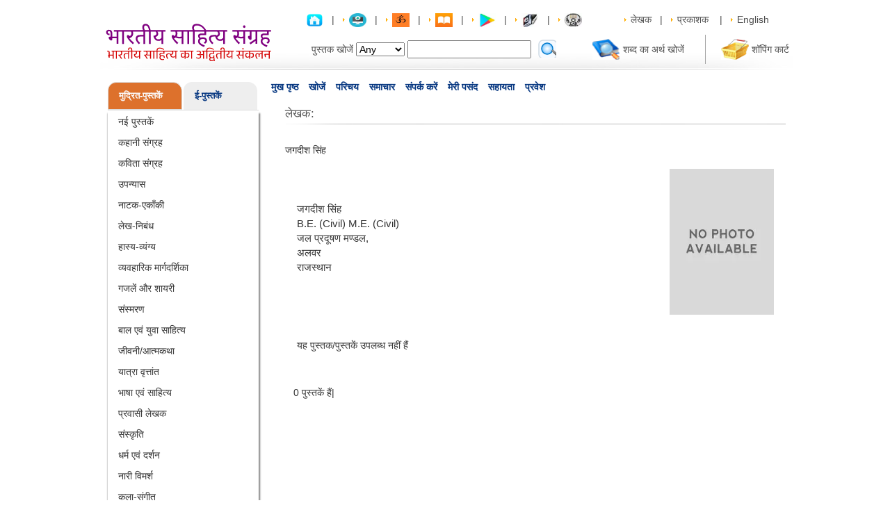

--- FILE ---
content_type: text/html; charset=UTF-8
request_url: https://prayog.pustak.org/index.php/books/authorbooks/Jagdish%20Singh
body_size: 11345
content:
<!DOCTYPE html>
<head>
<meta name="viewport" content="width=device-width, initial-scale=1.0">
<title>Jagdish Singh/जगदीश सिंह </title>
<meta property="og:title" content="Jagdish Singh/जगदीश सिंह ">
<meta property="og:url" content="https://prayog.pustak.org/">
<meta property="og:image" content="https://prayog.pustak.org/images/logo1.jpg">
<meta property="og:description" content="">
<meta http-equiv="Content-Type" content="text/html; charset=utf-8" />
<meta name="description" content=",Book Author Name&nbsp;Jagdish Singh,<p>B.E. (Civil) M.E. (Civil)</p>" />
<meta name="keywords" content="Author in Rajasthan,Jagdish Singh" />
<meta name="robots" content="all" />
<meta name="rating" content="general" />
<meta name="language" content="" />
<meta name="copyright" content="Copyright (c) 2026 Isha Technohub Pvt. Ltd." />
<link href="https://prayog.pustak.org/themes/frontend/css/style-min.css" rel="stylesheet" type="text/css">
<link href="https://prayog.pustak.org/themes/frontend/css/bootstrap.min.css" rel="stylesheet" type="text/css">
<!--<link rel="stylesheet" href="https://cdnjs.cloudflare.com/ajax/libs/lightbox2/2.11.4/css/lightbox.min.css" integrity="sha512-ZKX+BvQihRJPA8CROKBhDNvoc2aDMOdAlcm7TUQY+35XYtrd3yh95QOOhsPDQY9QnKE0Wqag9y38OIgEvb88cA==" crossorigin="anonymous" referrerpolicy="no-referrer" />-->
<link href="https://prayog.pustak.org/themes/frontend/css/tabs-min.css" rel="stylesheet" type="text/css">
<link href="" rel="stylesheet" type="text/css">
<!-- <link href="https://prayog.pustak.org/themes/frontend/css/rev_tabs/tabs.csscss/rev_tabs/tabs.css" rel="stylesheet" type="text/css">-->

<!--Light Box -->
<!--   -->
<script src="https://code.jquery.com/jquery-2.2.4.min.js" integrity="sha256-BbhdlvQf/xTY9gja0Dq3HiwQF8LaCRTXxZKRutelT44=" crossorigin="anonymous"></script>
<!--<script src="https://cdnjs.cloudflare.com/ajax/libs/lightbox2/2.11.4/js/lightbox.min.js" integrity="sha512-Ixzuzfxv1EqafeQlTCufWfaC6ful6WFqIz4G+dWvK0beHw0NVJwvCKSgafpy5gwNqKmgUfIBraVwkKI+Cz0SEQ==" crossorigin="anonymous" referrerpolicy="no-referrer"></script>-->
<script type="text/javascript" src="https://prayog.pustak.org/themes/frontend/js/pustak-min.js"></script> 
<script type="text/javascript" src="https://prayog.pustak.org/themes/frontend/js/tabcontent-min.js"></script> 	
<script src="https://prayog.pustak.org/themes/frontend/js/bootstrap.min.js" type="text/javascript"></script>

<!--<script type="text/javascript" src="https://prayog.pustak.org/themes/frontend/js/common_rev_tabs/tabcontent.js"></script> -->
<script src="https://prayog.pustak.org/themes/frontend/jscripts/tiny_mce/tiny_mce.js" type="text/javascript"></script> 
<script src="https://prayog.pustak.org/themes/frontend/js/editor.js" type="text/javascript"></script>
<script async src="https://fundingchoicesmessages.google.com/i/pub-1133098015128845?ers=1" nonce="kSnJdlRV3piV45nBizLIzQ"></script><script nonce="kSnJdlRV3piV45nBizLIzQ">(function() {function signalGooglefcPresent() {if (!window.frames['googlefcPresent']) {if (document.body) {const iframe = document.createElement('iframe'); iframe.style = 'width: 0; height: 0; border: none; z-index: -1000; left: -1000px; top: -1000px;'; iframe.style.display = 'none'; iframe.name = 'googlefcPresent'; document.body.appendChild(iframe);} else {setTimeout(signalGooglefcPresent, 0);}}}signalGooglefcPresent();})();</script> 
</head>
<body>
<!-- Global site tag (gtag.js) - Google Analytics -->
<script async src="https://www.googletagmanager.com/gtag/js?id=UA-4385101-8"></script>
<script>
  window.dataLayer = window.dataLayer || [];
  function gtag(){dataLayer.push(arguments);}
  gtag('js', new Date());

  gtag('config', 'UA-4385101-8');
</script>

<div id="page_wrapper">

<!-- Page Header Start -->

  <div id="page_header">
     <div id="logo"><a href="https://prayog.pustak.org/"><img src="https://prayog.pustak.org/images/logo18.svg" alt="" width="242" height="64"  border="0" /></a></div>
     <div id="page_header_right">
	 <div id="toplink" style="text-align:left">
		 <a href="#"><a href="http://prayog.pustak.org/"><img src="https://prayog.pustak.org/images/home.webp" alt="" border="0" class="set-books" title="Hindi Books,Authors,Poets,Writers,Philosophers हिन्दी पुस्तकें- Largest online collection"></a> </a>
		 &nbsp; | &nbsp;  <img src="https://prayog.pustak.org/images/arrow.gif" alt="" border="0" /> 
		 <a href="#"><a href="http://tit.pustak.org/"><img src="https://prayog.pustak.org/images/itbooks.webp" alt="" border="0" class="set-books" title="Information Technology in Hindi at Pustak.org"></a> </a>
		 &nbsp; | &nbsp;  <img src="https://prayog.pustak.org/images/arrow.gif" alt="" border="0" /> 
		 <a href="#"><a href="http://tadhyatm.pustak.org/"><img src="https://prayog.pustak.org/images/om.webp" alt="" border="0" class="set-books" title="Adhyatm at Pustak.org"></a> </a>
		 &nbsp; | &nbsp; 
		<img src="https://prayog.pustak.org/images/arrow.gif" alt="" border="0" /> 
		 <a href="#"><a href="http://prayog.pustak.org/index.php/cms/index/5"><img src="https://prayog.pustak.org/images/ibook.jpg" alt="" border="0" class="set-books" title="Hindi Books by Pustak.org on ITunes"></a> </a>
		 &nbsp; | &nbsp; <img src="https://prayog.pustak.org/images/arrow.gif" alt="" border="0" /> 
		 <a href="#"><a href="http://prayog.pustak.org/index.php/cms/index/1"><img src="https://prayog.pustak.org/images/google_play1.webp" alt="" border="0" class="set-books" title="Hindi Books by Pustak.org at Google Play"></a> </a>
		 &nbsp; | &nbsp;
		 <img src="https://prayog.pustak.org/images/arrow.gif" alt="" border="0" /> 
		 <a href="#"><a href="http://tit.pustak.org/"><img src="https://prayog.pustak.org/images/ebook_logo_1.webp" alt="" border="0" class="set-books" title="IT-books"></a> </a>
		 &nbsp; | &nbsp; 
		 <img src="https://prayog.pustak.org/images/arrow.gif" alt="" border="0" />
		 <a href="#"><a href="https://prayog.pustak.org/index.php/books/categorybooks/Audio Books/22"><img src="https://prayog.pustak.org/images/Audio_Book_Logo.webp" alt="" border="0" class="set-books" title="Audio Books"></a> </a>  
		 <img src="https://prayog.pustak.org/images/spacer.gif"  border="0" height="5" width="53" /> 
		 <img src="https://prayog.pustak.org/images/arrow.gif" alt="" border="0" /> 
		 <a href="#"><a href="https://prayog.pustak.org/index.php/books/authorlist/">लेखक</a></a> 
		 &nbsp; | &nbsp; 
		 <img src="https://prayog.pustak.org/images/arrow.gif" alt="" border="0" />
		 <a href="#"><a href="https://prayog.pustak.org/index.php/books/publisherlist/">प्रकाशक</a></a>  
		
		 <img src="" alt="" border="0" /> 
		   
		 &nbsp; | &nbsp; 
		 <img src="https://prayog.pustak.org/images/arrow.gif" alt="" border="0" /> 
		 <a href="https://prayog.pustak.org/index.php/books/index/eng">English</a>		  	 </div>
	 <div id="headertop">
	 <form action="https://prayog.pustak.org/index.php/books/searchbooks" id="top_search_form" method="post" accept-charset="utf-8">
		<table border="0" cellspacing="0" cellpadding="2">
		  <tr>
			<td>पुस्तक खोजें</td>
			<td ><select name="field" class="SearchBy"  >
              <option value="Any">Any</option>
						  <option value="title">Title</option>
						  <option value="author">Author</option>
				  <option value="Book Id">Book Id</option>
						</select>
			</td>
			 <td><input type="text" name="searchtext" value="" id="AutoSearchText" class="autocomplet" onKeyup="Removeclass()"  />
					<input type="hidden" name="per_page" id="pagecount">
			</td>
			<td>
				<select name="price"style="display:none;">
					<option value="Any">Any</option>&#8377;
								  <option value="<30">&lt;&#8377;30</option>
								  <option value="30-50">&#8377;30 - &#8377;50</option>
								  <option value=">50">&gt;&#8377;50
					</option>
				</select>
			</td>
            <td style="display:none;">पुस्तक क्रमांक से खोजें</td>
            <td style="display:none;"><input type="hidden" name="searchid" id="searchid" value=""></td>
			
			<td style="padding-right:50px;padding-top:3px;">
				<a href="#"><input type="image" name="submit" value="" src="https://prayog.pustak.org/images/search.svg" onClick="return checkSearchValue()"  />
</a>
			</td><!--<td><input type="text" name="textfield" class="search" /></td>-->
			<td><a href="#"><!--<img src="https://prayog.pustak.org/themes/frontend/images/img.gif" alt="" width="33" height="29" border="0" />--><a href="https://prayog.pustak.org/index.php/dictionary/index/"><img src="https://prayog.pustak.org/images/img.gif" alt="" width="40" height="30" border="0" /></a></a></td>
			<td><a href="#"><!--Hindi<br/>
		    Dictionary--><a href="https://prayog.pustak.org/index.php/dictionary/index/">शब्द का अर्थ खोजें</a></a></td>
			<td>&nbsp;</td>
			<td><img src="https://prayog.pustak.org/images/line.gif" alt="" width="37" height="42" border="0" /></td>
			<td><a href="https://prayog.pustak.org/index.php/cart/index/"><img src="https://prayog.pustak.org/images/img1.gif" alt="" width="40" height="30" border="0" /></a></td>
			<td><a href="https://prayog.pustak.org/index.php/cart/index/">शॉपिंग कार्ट</a></td>
		  </tr>
		 </table>
		 </form>	 </div>
	</div>
  </div>
<!-- Page Header End -->
 <div id="menu_bar">
    <div id="navcontainer">
      <ul id="navlist">
       <li><span class="current"><a href="https://prayog.pustak.org/index.php/books/index">मुख पृष्ठ</a></span></li>
       <li><span class="current"><a href="https://prayog.pustak.org/index.php/books/search">खोजें</a></span></li>
	   <li><span class="current"><a href="https://prayog.pustak.org/index.php/cms/introduction">परिचय</a></span></li>
       <li><span class="current"><a href="https://prayog.pustak.org/index.php/newslet_subs/index">समाचार</a></span></li>
<!--       <li><span class="current"><a href="https://prayog.pustak.org/index.php/subscription_plan/index">वाचनालय</a></span></li>-->
       <li><span class="current"><a href="https://prayog.pustak.org/index.php/cms/contactus">संपर्क करें</a></span></li>
	   <li><span class="current"><a href="https://prayog.pustak.org/index.php/wishlist/index">मेरी पसंद</a></span></li>
	   <li><span class="current"><a href="https://prayog.pustak.org/index.php/books/help">सहायता</a></span></li>
	   	   <li><span class="current"><a href="https://prayog.pustak.org/index.php/login/index">प्रवेश</a></span></li>
		
		      </ul>
    </div>
  </div>
  <script>
$(document).ready(function(){
	$('#AutoSearchText').autocomplete
	({ 
		source: function( request, response )
		{
			$.ajax
			({
				type : "GET", 
				url : 'https://prayog.pustak.org/index.php/books/autocomplet',
				dataType: "json",
				data:
					{
					   name_startsWith: request.term,
					   type: 'search'
					},
				success: function( data )
				{
					//console.log(data);
					response( $.map( data, function(item) 
					{
						return{
							label:item.label,
							id : item.Id,
						}
					}));
				},
			});
		},
		select: function( event, ui ) {
			$("#searchid").val( ui.item.id);
			//alert(ui.item.id);
		},
		autoFocus: true,
		minLength: 2      	
	});
});
function checkSearchValue(){
	var searchValue = $('#AutoSearchText').val();
	if(searchValue == ''){
		$('#AutoSearchText').addClass('BroderRed');
		return false;
	}else{
		return true;
	}
	
}
function Removeclass(){
	$('#AutoSearchText').removeClass('BroderRed');
}
</script>
<div id="singlecolumn">
<div id="content_wrapper">
<!-- Page Left Side Start -->
    <div id="left_side" style="border:0px solid red;">
      	  <div class="">
		<div class="">
			<div class="sidebar3">
				 <div class="sidebar4">
					 <ul class="nav nav-tabs sidebarTitleUl"> 
												<li class=" sidebarcateg active" style="width:50%"><a class="sidebarA" href="https://prayog.pustak.org/" >मुद्रित-पुस्तकें</a></li>
												<li class="sidebarcateg  " style="width:50%"><a class="sidebarA" href="https://ebooks.pustak.org/">ई-पुस्तकें</a></li>
											 </ul>
				 </div>
				 <div class="tab-content content sidebar5">
					<div id="bookSubject" class="tab-pane active sidebar6">
						 <ul class="linklist">
															<li>
																	<a href="https://prayog.pustak.org/books/categorybooks/New Books/1"> नई पुस्तकें</a>
																</li>
															<li>
																	<a href="https://prayog.pustak.org/books/categorybooks/Stories/2"> कहानी संग्रह</a>
																</li>
															<li>
																	<a href="https://prayog.pustak.org/books/categorybooks/Poetry/3"> कविता संग्रह</a>
																</li>
															<li>
																	<a href="https://prayog.pustak.org/books/categorybooks/Novels/4"> उपन्यास</a>
																</li>
															<li>
																	<a href="https://prayog.pustak.org/books/categorybooks/Plays/5"> नाटक-एकाँकी</a>
																</li>
															<li>
																	<a href="https://prayog.pustak.org/books/categorybooks/Essays/6"> लेख-निबंध</a>
																</li>
															<li>
																	<a href="https://prayog.pustak.org/books/categorybooks/Humor-Satire/7"> हास्य-व्यंग्य</a>
																</li>
															<li>
																	<a href="https://prayog.pustak.org/books/categorybooks/Self Help/8"> व्यवहारिक मार्गदर्शिका</a>
																</li>
															<li>
																	<a href="https://prayog.pustak.org/books/categorybooks/Urdu Poetry/9"> गजलें और शायरी</a>
																</li>
															<li>
																	<a href="https://prayog.pustak.org/books/categorybooks/Memoirs/10"> संस्मरण</a>
																</li>
															<li>
																	<a href="https://prayog.pustak.org/books/categorybooks/Juniors-Children/11"> बाल एवं युवा साहित्य</a>
																</li>
															<li>
																	<a href="https://prayog.pustak.org/books/categorybooks/Biography/12"> जीवनी/आत्मकथा</a>
																</li>
															<li>
																	<a href="https://prayog.pustak.org/books/categorybooks/Travelogue/13"> यात्रा वृत्तांत</a>
																</li>
															<li>
																	<a href="https://prayog.pustak.org/books/categorybooks/Language - Literary/14"> भाषा एवं साहित्य</a>
																</li>
															<li>
																	<a href="https://prayog.pustak.org/books/categorybooks/Non Resident Authors/15"> प्रवासी लेखक</a>
																</li>
															<li>
																	<a href="https://prayog.pustak.org/books/categorybooks/Culture/16"> संस्कृति</a>
																</li>
															<li>
																	<a href="https://prayog.pustak.org/books/categorybooks/Religion - Philosophy/17"> धर्म एवं दर्शन</a>
																</li>
															<li>
																	<a href="https://prayog.pustak.org/books/categorybooks/Feminism/18"> नारी विमर्श </a>
																</li>
															<li>
																	<a href="https://prayog.pustak.org/books/categorybooks/Art and Music/19"> कला-संगीत</a>
																</li>
															<li>
																	<a href="https://prayog.pustak.org/books/categorybooks/Health - Medicine/20"> स्वास्थ्य-चिकित्सा</a>
																</li>
															<li>
																	<a href="https://prayog.pustak.org/books/categorybooks/Yog/21"> योग</a>
																</li>
															<li>
																	<a href="https://prayog.pustak.org/books/categorybooks/Audio Books/22"> ऑडियो  सी.डी. एवं डी. वी. डी.  </a>
																</li>
															<li>
																	<a href="https://prayog.pustak.org/books/categorybooks/History and Politics/23"> इतिहास और राजनीति</a>
																</li>
															<li>
																	<a href="https://prayog.pustak.org/books/categorybooks/Food and Cookery/24"> खाना खजाना</a>
																</li>
															<li>
																	<a href="https://prayog.pustak.org/books/categorybooks/Encylopedia/25"> कोश-संग्रह</a>
																</li>
															<li>
																	<a href="https://prayog.pustak.org/books/categorybooks/Finance and Commerce/26"> अर्थशास्त्र</a>
																</li>
															<li>
																	<a href="https://prayog.pustak.org/books/categorybooks/Vastu and Astrology/27"> वास्तु एवं ज्योतिष</a>
																</li>
															<li>
																	<a href="https://prayog.pustak.org/books/categorybooks/Cinema and Entertainment/28"> सिनेमा एवं मनोरंजन</a>
																</li>
															<li>
																	<a href="https://prayog.pustak.org/books/categorybooks/Collection/30"> संकलन</a>
																</li>
															<li>
																	<a href="https://prayog.pustak.org/books/categorybooks/Miscellaneous/31"> विविध</a>
																</li>
															<li>
																	<a href="https://prayog.pustak.org/books/categorybooks/Environment/32"> पर्यावरण एवं विज्ञान</a>
																</li>
															<li>
																	<a href="https://prayog.pustak.org/books/categorybooks/News and Reporting/33"> पत्र एवं पत्रकारिता</a>
																</li>
															<li>
																	<a href="https://prayog.pustak.org/books/categorybooks/Other Language Books/35"> अन्य भाषा</a>
																</li>
															<li>
																	<a href="https://prayog.pustak.org/books/categorybooks/Criticism/36"> आलोचना</a>
																</li>
															<li>
																	<a href="https://prayog.pustak.org/books/categorybooks/Jain Literature/37"> जैन साहित्य</a>
																</li>
															<li>
																	<a href="https://prayog.pustak.org/books/categorybooks/Creativity/38"> संचयन</a>
																</li>
															<li>
																	<a href="https://prayog.pustak.org/books/categorybooks/Social Discussions/39"> सामाजिक विमर्श</a>
																</li>
															<li>
																	<a href="https://prayog.pustak.org/books/categorybooks/Dalit Literature/40"> दलित साहित्य/विमर्श</a>
																</li>
															<li>
																	<a href="https://prayog.pustak.org/books/categorybooks/Magazines/41"> पत्रिकाएँ</a>
																</li>
															<li>
																	<a href="https://prayog.pustak.org/books/categorybooks/Management/42"> प्रबंधन</a>
																</li>
															<li>
																	<a href="https://prayog.pustak.org/books/categorybooks/Freedom Fight/43"> स्वतंत्रता संग्राम</a>
																</li>
															<li>
																	<a href="https://prayog.pustak.org/books/categorybooks/Law/44"> विधि/कानून</a>
																</li>
															<li>
																	<a href="https://prayog.pustak.org/books/categorybooks/Psychology/45"> मनोविज्ञान</a>
																</li>
															<li>
																	<a href="https://prayog.pustak.org/books/categorybooks/Romance-Pleasure/46"> श्रंगार-विलास</a>
																</li>
															<li>
																	<a href="https://prayog.pustak.org/books/categorybooks/Special/351"> विशेष</a>
																</li>
													</ul>
					</div>
					<div id="Ebook" class="tab-pane  sidebar6">
						<ul class="linklist">
															<li>
																	<a href="https://ebooks.pustak.org/books/categorybooks/New Books/1"> नई पुस्तकें</a>
																</li>
															<li>
																	<a href="https://ebooks.pustak.org/books/categorybooks/Stories/2"> कहानी संग्रह</a>
																</li>
															<li>
																	<a href="https://ebooks.pustak.org/books/categorybooks/Poetry/3"> कविता संग्रह</a>
																</li>
															<li>
																	<a href="https://ebooks.pustak.org/books/categorybooks/Novels/4"> उपन्यास</a>
																</li>
															<li>
																	<a href="https://ebooks.pustak.org/books/categorybooks/Plays/5"> नाटक-एकाँकी</a>
																</li>
															<li>
																	<a href="https://ebooks.pustak.org/books/categorybooks/Self Help/8"> व्यवहारिक मार्गदर्शिका</a>
																</li>
															<li>
																	<a href="https://ebooks.pustak.org/books/categorybooks/Urdu Poetry/9"> गजलें और शायरी</a>
																</li>
															<li>
																	<a href="https://ebooks.pustak.org/books/categorybooks/Juniors-Children/11"> बाल एवं युवा साहित्य</a>
																</li>
															<li>
																	<a href="https://ebooks.pustak.org/books/categorybooks/Biography/12"> जीवनी/आत्मकथा</a>
																</li>
															<li>
																	<a href="https://ebooks.pustak.org/books/categorybooks/Language - Literary/14"> भाषा एवं साहित्य</a>
																</li>
															<li>
																	<a href="https://ebooks.pustak.org/books/categorybooks/Religion - Philosophy/17"> धर्म एवं दर्शन</a>
																</li>
															<li>
																	<a href="https://ebooks.pustak.org/books/categorybooks/Health - Medicine/20"> स्वास्थ्य-चिकित्सा</a>
																</li>
															<li>
																	<a href="https://ebooks.pustak.org/books/categorybooks/History and Politics/23"> इतिहास और राजनीति</a>
																</li>
															<li>
																	<a href="https://ebooks.pustak.org/books/categorybooks/Cinema and Entertainment/28"> सिनेमा एवं मनोरंजन</a>
																</li>
															<li>
																	<a href="https://ebooks.pustak.org/books/categorybooks/Miscellaneous/31"> विविध</a>
																</li>
															<li>
																	<a href="https://ebooks.pustak.org/books/categorybooks/Environment/32"> पर्यावरण एवं विज्ञान</a>
																</li>
															<li>
																	<a href="https://ebooks.pustak.org/books/categorybooks/News and Reporting/33"> पत्र एवं पत्रकारिता</a>
																</li>
															<li>
																	<a href="https://ebooks.pustak.org/books/categorybooks/Criticism/36"> आलोचना</a>
																</li>
															<li>
																	<a href="https://ebooks.pustak.org/books/categorybooks/Romance-Pleasure/46"> श्रंगार-विलास</a>
																</li>
															<li>
																	<a href="https://ebooks.pustak.org/books/categorybooks/Feminism/404"> नारी विमर्श</a>
																</li>
															<li>
																	<a href="https://ebooks.pustak.org/books/categorybooks/All Time Favorite/408"> सदाबहार</a>
																</li>
															<li>
																	<a href="https://ebooks.pustak.org/books/categorybooks/Enchanting Stories/1104"> मनोरंजक कथाएँ</a>
																</li>
															<li>
																	<a href="https://ebooks.pustak.org/books/categorybooks/Acharya Shriram Sharma/1709">  आचार्य श्रीराम शर्मा</a>
																</li>
															<li>
																	<a href="https://ebooks.pustak.org/books/categorybooks/Gitapress Gorakhpur/1711"> गीता प्रेस, गोरखपुर</a>
																</li>
															<li>
																	<a href="https://ebooks.pustak.org/books/categorybooks/Acharya Shriram Kinkar/1712"> आचार्य श्रीराम किंकर जी</a>
																</li>
													</ul>
					</div>
					<div id="Lbook" class="tab-pane  sidebar6">
						<ul class="linklist">
															<li>
																	<a href="https://library.pustak.org/books/categorybooks/New Books/1"> नई पुस्तकें</a>
																</li>
															<li>
																	<a href="https://library.pustak.org/books/categorybooks/Stories/2"> कहानी संग्रह</a>
																</li>
															<li>
																	<a href="https://library.pustak.org/books/categorybooks/Poetry/3"> कविता संग्रह</a>
																</li>
															<li>
																	<a href="https://library.pustak.org/books/categorybooks/Novels/4"> उपन्यास</a>
																</li>
															<li>
																	<a href="https://library.pustak.org/books/categorybooks/Plays/5"> नाटक-एकाँकी</a>
																</li>
															<li>
																	<a href="https://library.pustak.org/books/categorybooks/Juniors-Children/11"> बाल एवं युवा साहित्य</a>
																</li>
															<li>
																	<a href="https://library.pustak.org/books/categorybooks/Biography/12"> जीवनी/आत्मकथा</a>
																</li>
															<li>
																	<a href="https://library.pustak.org/books/categorybooks/Language - Literary/14"> भाषा एवं साहित्य</a>
																</li>
															<li>
																	<a href="https://library.pustak.org/books/categorybooks/Religion - Philosophy/17"> धर्म एवं दर्शन</a>
																</li>
															<li>
																	<a href="https://library.pustak.org/books/categorybooks/Health - Medicine/20"> स्वास्थ्य-चिकित्सा</a>
																</li>
															<li>
																	<a href="https://library.pustak.org/books/categorybooks/History and Politics/23"> इतिहास और राजनीति</a>
																</li>
															<li>
																	<a href="https://library.pustak.org/books/categorybooks/Miscellaneous/31"> विविध</a>
																</li>
															<li>
																	<a href="https://library.pustak.org/books/categorybooks/News and Reporting/33"> पत्र एवं पत्रकारिता</a>
																</li>
															<li>
																	<a href="https://library.pustak.org/books/categorybooks/Criticism/36"> आलोचना</a>
																</li>
															<li>
																	<a href="https://library.pustak.org/books/categorybooks/All Time Favorite/408"> सदाबहार</a>
																</li>
															<li>
																	<a href="https://library.pustak.org/books/categorybooks/Enchanting Stories/1104"> मनोरंजक कथाएँ</a>
																</li>
															<li>
																	<a href="https://library.pustak.org/books/categorybooks/Acharya Shriram Sharma/1709">  आचार्य श्रीराम शर्मा</a>
																</li>
															<li>
																	<a href="https://library.pustak.org/books/categorybooks/Acharya Shriram Kinkar/1712"> आचार्य श्रीराम किंकर जी</a>
																</li>
													</ul>
					</div>
				 </div>
			</div>
		</div>	
      </div>
	  <!-- COG IT 16/09/2013 -->
	  	  <!-- COG IT 16/09/2013 -->
<!-- COG IT 13/09/2013 -->
	<div class="cboxm">
	   <div class="cboxt">
	    <div class="cboxb">
	 <div class="categ">लोगों की राय</div>
	 <marquee behavior="scroll" direction="up" scrollamount="3" onMouseOver="this.stop();" onMouseOut="this.start();" style="max-height:260px;">
	  <ul class="linklist rews">
	  	    <li>
	 <span class="otext">
	 श्रेष्ठ वैदिक कथाएं		</span><br />
	  	 <br />
	Ashutosh Verma	 </li>
			    <li>
	 <span class="otext">
	 प्रारम्भिक सर्वेक्षण भाग-1		</span><br />
	  	 <br />
	Mithun  Kumar	 </li>
			    <li>
	 <span class="otext">
	 प्राचीन भारतीय सिक्के		</span><br />
	  	 <br />
	Minhaz Ameen	 </li>
			    <li>
	 <span class="otext">
	 गांधी की कहानी		</span><br />
	  	 <br />
	Jitendra Yadav	 </li>
			    <li>
	 <span class="otext">
	 परमशान्ति का मार्ग - भाग 1		</span><br />
	  k1z7x8	 <br />
	GRLpGpAG GRLpGpAG	 </li>
			    <li>
	 <span class="otext">
	 चाणक्य और चन्द्रगुप्त		</span><br />
	  आदरणीय महोदय 
           वंदे मातरम्।
मुझे हरिनारायण आप्टे जी की, चाणक्य और चंद्रगुप्त पुस्तक चाहिए।आप बताइए कि यह कहा और कैसे मिल सकती है।
	 <br />
	Jayantilal Patidar	 </li>
			    <li>
	 <span class="otext">
	 देवकांता संतति भाग 7		</span><br />
	  Nhi h online	 <br />
	Amit tamrakat	 </li>
			    <li>
	 <span class="otext">
	 सरल विवाह संस्कार पद्धति		</span><br />
	  यह किताब मै खरीदना जाता हूँ	 <br />
	Kisan  Gayke	 </li>
			    <li>
	 <span class="otext">
	 चमत्कारी जड़ी बूटियाँ		</span><br />
	  	 <br />
	Dharmendra Kumar Gupta	 </li>
			    <li>
	 <span class="otext">
	 चौकड़िया सागर		</span><br />
	  	 <br />
	Dalchand Bunkar	 </li>
			    <li>
	 <span class="otext">
	 रूक गई धरती		</span><br />
	  	 <br />
	DEEPAK CHAUHAN	 </li>
			    <li>
	 <span class="otext">
	 रत्न कैसे बदलता है आपका भाग्य		</span><br />
	  	 <br />
	Ganesh  Choudhary 	 </li>
			    <li>
	 <span class="otext">
	 वात्स्यायन का कामसूत्र		</span><br />
	  	 <br />
	Abhay kumar bajpai B ABHAY 	 </li>
			    <li>
	 <span class="otext">
	 कामसूत्रम भाग 1		</span><br />
	  	 <br />
	Abhay kumar bajpai B ABHAY 	 </li>
			    <li>
	 <span class="otext">
	 देवकांता संतति भाग 7		</span><br />
	  	 <br />
	Bhatat Kankhara	 </li>
			    <li>
	 <span class="otext">
	 देवकांता संतति भाग 7		</span><br />
	  	 <br />
	Bhatat Kankhara	 </li>
			    <li>
	 <span class="otext">
	 देवकांता संतति भाग 7		</span><br />
	  Dev kantt santii8	 <br />
	Bhatat Kankhara	 </li>
			    <li>
	 <span class="otext">
	 देवकांता संतति भाग 7		</span><br />
	  Dec kantt santii 8	 <br />
	Bhatat Kankhara	 </li>
			    <li>
	 <span class="otext">
	 देवकांता संतति भाग 5		</span><br />
	  Dec kantt santii6	 <br />
	Bhatat Kankhara	 </li>
			    <li>
	 <span class="otext">
	 श्रीमद् भागवत कथा तर्ज राधेश्याम कथावाचक बरेली		</span><br />
	  	 <br />
	Nitesh sastri Nitesh	 </li>
			    <li>
	 <span class="otext">
	 श्रीमद् भागवत कथा तर्ज राधेश्याम कथावाचक बरेली		</span><br />
	  	 <br />
	Nitesh sastri Nitesh	 </li>
			    <li>
	 <span class="otext">
	 श्रीमद् भागवत कथा तर्ज राधेश्याम कथावाचक बरेली		</span><br />
	  	 <br />
	Nitesh sastri Nitesh	 </li>
			    <li>
	 <span class="otext">
	 श्रीमद् भागवत कथा तर्ज राधेश्याम कथावाचक बरेली		</span><br />
	  Mandra suman Bisalpur Pilibhit	 <br />
	Nitesh sastri Nitesh	 </li>
			    <li>
	 <span class="otext">
	 श्रीमद् भागवत कथा तर्ज राधेश्याम कथावाचक बरेली		</span><br />
	  	 <br />
	Nitesh sastri Nitesh	 </li>
			    <li>
	 <span class="otext">
	 यूरोपा (अंग्रेजी)		</span><br />
	  	 <br />
	Maneesh Tiwari	 </li>
			    <li>
	 <span class="otext">
	 ... और मेघ बरसते रहे		</span><br />
	  This is awesome to read by everyone.	 <br />
	Amit  Tripathi	 </li>
			    <li>
	 <span class="otext">
	 प्रेम पचीसी (कहानी-संग्रह)		</span><br />
	  prem pachisi	 <br />
	rajkumar rajkumar	 </li>
			    <li>
	 <span class="otext">
	 प्रेम पचीसी (कहानी-संग्रह)		</span><br />
	  prem pchisi	 <br />
	rajkumar rajkumar	 </li>
			    <li>
	 <span class="otext">
	 प्रेम पचीसी (कहानी-संग्रह)		</span><br />
	  	 <br />
	rajkumar rajkumar	 </li>
			    <li>
	 <span class="otext">
	 आध्यात्मिक प्रश्नोत्तरी		</span><br />
	  	 <br />
	BHARAT  DABRAL 	 </li>
			    <li>
	 <span class="otext">
	 किन्नर कथा		</span><br />
	  	 <br />
	SANOJ  P R	 </li>
			    <li>
	 <span class="otext">
	 खामोश नियति		</span><br />
	  NICE	 <br />
	rohit verma	 </li>
			    <li>
	 <span class="otext">
	 टेढ़े मेढ़े रास्ते		</span><br />
	  पहला परिच्छेद	 <br />
	samir papade	 </li>
			    <li>
	 <span class="otext">
	 भगवती चरण वर्मा की सम्पूर्ण कहानियाँ		</span><br />
	  प्रस्तुत हैं पुस्तक के कुछ अंश	 <br />
	samir papade	 </li>
			    <li>
	 <span class="otext">
	 एक नदी दो पाट		</span><br />
	  	 <br />
	Nagesh Patrawale 	 </li>
			    <li>
	 <span class="otext">
	 गंगा और देव		</span><br />
	  Reviews	 <br />
	shanku bhakat	 </li>
			    <li>
	 <span class="otext">
	 गजेन्द्रमोक्ष		</span><br />
	  Good Book	 <br />
	samir papade	 </li>
			    <li>
	 <span class="otext">
	 अमेरिकी यायावर		</span><br />
	  मनोरंजक कहानी। पढ़ने में मजा आया	 <br />
	Anju yadav	 </li>
			    <li>
	 <span class="otext">
	 हँसो हँसो जल्दी हँसो		</span><br />
	  Good book	 <br />
	lxbfYeaa lxbfYeaa	 </li>
			    <li>
	 <span class="otext">
	 अमेरिकी यायावर		</span><br />
	  how much scholarship in American University	 <br />
	Narayan Singh	 </li>
			    <li>
	 <span class="otext">
	 अमेरिकी यायावर		</span><br />
	  Nice road trip in America	 <br />
	nupur masih	 </li>
			    <li>
	 <span class="otext">
	 अमेरिकी यायावर		</span><br />
	  america ke baare mein achchi jankari	 <br />
	sanjay singh	 </li>
			    <li>
	 <span class="otext">
	 अमेरिकी यायावर		</span><br />
	  Interesting book	 <br />
	Anshu  Raj	 </li>
			    <li>
	 <span class="otext">
	 कबीरदास की साखियां		</span><br />
	  good	 <br />
	ubaTaeCJ ubaTaeCJ	 </li>
			    <li>
	 <span class="otext">
	 हिन्दी साहित्य का दिग्दर्शन		</span><br />
	  "हिंदी साहित्य का दिग्दर्शन" समय की आवश्यकताओं के  आलोक में  निर्मित पुस्तक है जोकि प्रवाहमयी भाषा का   साथ पाकर  बोधगम्य बन गयी है। 
संवत  साथ ईस्वी सन का भी उल्लेख होता तो विद्यार्थियों को अधिक सहूलियत होती। 	 <br />
	ubaTaeCJ ubaTaeCJ	 </li>
			    <li>
	 <span class="otext">
	 कुछ इश्क किया कुछ काम किया		</span><br />
	  Good	 <br />
	ZMskyuza ZMskyuza	 </li>
			    <li>
	 <span class="otext">
	 संभाल कर रखना		</span><br />
	  लाजवाब कविताएँ!	 <br />
	Abhilash Trivedi	 </li>
			    <li>
	 <span class="otext">
	 खामोश नियति		</span><br />
	  Respected Sir/Madam, 
I am very much thankful for this book....	 <br />
	rohit kumar	 </li>
			    <li>
	 <span class="otext">
	 पार्टी के लज़ीज़ व्यंजन		</span><br />
	  Good Book 	 <br />
	samir papade	 </li>
			    <li>
	 <span class="otext">
	 विक्रम बेताल की रहस्यमयी कहानियां		</span><br />
	  	 <br />
	mukesh  kumar	 </li>
			    <li>
	 <span class="otext">
	 आनंदमठ		</span><br />
	  i want to buy anandnath book which price is rs30	 <br />
	vagish gupta 	 </li>
			    <li>
	 <span class="otext">
	 मंत्र चूड़ामणि.कॉम		</span><br />
	  	 <br />
	BIPIN PAWARA	 </li>
			    <li>
	 <span class="otext">
	 पागल दुनिया		</span><br />
	  	 <br />
	Kuldeep Chaudhary	 </li>
			    <li>
	 <span class="otext">
	 मिलता रहूंगा ख़्वाब में		</span><br />
	  bhut khub	 <br />
	Vipinsingh chouhan	 </li>
			    <li>
	 <span class="otext">
	 मिलता रहूंगा ख़्वाब में		</span><br />
	  	 <br />
	Vipinsingh chouhan	 </li>
			    <li>
	 <span class="otext">
	 वक्त की आवाज		</span><br />
	  very nice
	 <br />
	Vipinsingh chouhan	 </li>
			    <li>
	 <span class="otext">
	 वक्त की आवाज		</span><br />
	  	 <br />
	Vipinsingh chouhan	 </li>
			    <li>
	 <span class="otext">
	 जादुई कहानियां		</span><br />
	  Nice	 <br />
	Vipinsingh chouhan	 </li>
			    <li>
	 <span class="otext">
	 जादुई कहानियां		</span><br />
	  	 <br />
	Vipinsingh chouhan	 </li>
			    <li>
	 <span class="otext">
	 सम्पूर्ण आल्ह खण्ड		</span><br />
	  Aallhakand	 <br />
	Rinku jhansi	 </li>
			    <li>
	 <span class="otext">
	 संभोग से समाधि की ओर		</span><br />
	  mujhe sambhog se samadhi ki or pustak kharidna hai kya karna hoga 	 <br />
	Bakesh  Namdev	 </li>
			    <li>
	 <span class="otext">
	 जन्नत		</span><br />
	  	 <br />
	raju raju	 </li>
			    <li>
	 <span class="otext">
	 पुत्र प्रेम		</span><br />
	  Putra prem	 <br />
	MD FAIZAAN  Ali	 </li>
			    <li>
	 <span class="otext">
	 हमारी न्यायपालिका		</span><br />
	  	 <br />
	kishor singh	 </li>
			    <li>
	 <span class="otext">
	 क्या दोबारा हो सकता है प्यार ?		</span><br />
	  	 <br />
	vijendra  singh	 </li>
			    <li>
	 <span class="otext">
	 जादुई कहानियां		</span><br />
	  itsnice	 <br />
	Hemant Patel	 </li>
			    <li>
	 <span class="otext">
	 आरोग्य प्रकाश		</span><br />
	  Pls. Send me contact cellphones no	 <br />
	rahul jaiswal	 </li>
			    <li>
	 <span class="otext">
	 इलेक्ट्रिशियन के कामकाज		</span><br />
	  Hindi book in pdf	 <br />
	Parul Saxena	 </li>
			    <li>
	 <span class="otext">
	 एक सैक्स वर्कर की आत्मकथा		</span><br />
	  MASTANI	 <br />
	MUKESH MAURYA	 </li>
			    <li>
	 <span class="otext">
	 अमेरिकी यायावर		</span><br />
	  romio and juliyet	 <br />
	Narendra patidar	 </li>
			    <li>
	 <span class="otext">
	 बापू कैद में		</span><br />
	  2 page	 <br />
	AMAN KUMAR	 </li>
			    <li>
	 <span class="otext">
	 स्त्रीत्व धारणाएँ एवं यथार्थ		</span><br />
	  all story	 <br />
	AMAN KUMAR	 </li>
			    <li>
	 <span class="otext">
	 समता के समर्थक आंबेडकर		</span><br />
	  It is really a great book. Here one can peep into the struggle of the great personality Baba Sahib Dr. B.R. Ambedkar. The writer gives the life like description of Baba Sahib. 	 <br />
	arun arya	 </li>
			    <li>
	 <span class="otext">
	 स्वतंत्रता आन्दोलन का इतिहास		</span><br />
	  Good	 <br />
	somita saha	 </li>
			    <li>
	 <span class="otext">
	 कबीर सागर		</span><br />
	  Aapka bahut aacha pryas	 <br />
	Rajneesh Kumar Pusker	 </li>
			    <li>
	 <span class="otext">
	 मनुस्मृति (सजिल्द)		</span><br />
	  Downloaded	 <br />
	Anand Mole	 </li>
			    <li>
	 <span class="otext">
	 वैदिक गणित गीता		</span><br />
	  रोचक पुस्तक। आपको भारतीकृष्णातीर्थ महाराज की वैदिक गणित भी पढ़नी चाहिए।	 <br />
	Kumar Abhishek	 </li>
			    <li>
	 <span class="otext">
	 वैदिक गणित		</span><br />
	  यदि आपने कभी शंकुतला देवी की गणित की पहेलियों की किताब पढ़ी है और आप उनकी तेज अंकगणितीय क्षमता से परिचित हैं तो यह किताब जरूर पढ़नी चाहिए। इस किताब में कई ऐसे तरीके दिये हुए हैं जिससे आप दूसरों को आश्चर्यचकित कर देंगे।	 <br />
	vishal verma	 </li>
			    <li>
	 <span class="otext">
	 वैदिक गणित		</span><br />
	  गणित के विद्यार्थियों को इस पुस्तक को एक बार अवश्य पढ़ना चाहिए। 	 <br />
	Jayati Roy	 </li>
			    <li>
	 <span class="otext">
	 यथासंभव		</span><br />
	  यथासंभव और यत्र तत्र सर्वत्र दोनों किताबें उत्कष्ट व्यंग्यों का संकलन हैं। साथ ही हम भ्रष्टन के भ्रष्ट हमारे के व्यंग्य भी अच्छे लगते हैं। मेरा पसंदीदा व्यंग्य है, वर्जीनिया वुल्फ से सब डरते हैं।	 <br />
	Vinay Patidar	 </li>
			    <li>
	 <span class="otext">
	 यथासंभव		</span><br />
	  शरद जोशी जी के व्यंग्यों में एक विशेष पैनापन है। काश वे आज भी होते तो उन्हें लिखने का कितना मसाला मिल जाता! यथासंभव के सारे व्यंग्य आज भी हमें सोचने पर मजबूर कर देते हैं। अभिव्यक्ति के इतने तरीके और साधन उपलब्ध हैं कि हर भारतीय मुखर हो उठा है किसी न किसी विषय पर कुछ न कुछ बोलना चाहता है।	 <br />
	zbdrariI zbdrariI	 </li>
			    <li>
	 <span class="otext">
	 कैली कामिनी और अनीता		</span><br />
	  <p>Its not that girls living in villages only hope that they will be married to suitable husbands. It happens to many of us, but life is not what we expect it to be. Gripping story!!</p>	 <br />
	Ganga Tiwari	 </li>
			    <li>
	 <span class="otext">
	 कैली कामिनी और अनीता		</span><br />
	  <p>जैसे लगता है कि हमारी अपनी कहानी हो। अमृता जी की कहानी हमें अपने मोहजाल में फँसा लेती हैं। मैने कई बार पढ़ी है। उम्दा कहानी।</p>	 <br />
	Sushma Singh	 </li>
			    <li>
	 <span class="otext">
	 कैली कामिनी और अनीता		</span><br />
	  <p>जीवन की आशाओं, निराशाओँ और हकीकतों का मंजर। कहानी पढ़नी शुरु की तो बस पढ़ती ही चली गई!</p>	 <br />
	mamta patel	 </li>
			    <li>
	 <span class="otext">
	 हरिवंश गाथा		</span><br />
	  हरिवंश कथा पर एक उपयोगी और मनोहारी पुस्तक.	 <br />
	manish pawar	 </li>
			    <li>
	 <span class="otext">
	 चाणक्य नीति		</span><br />
	  <p>I bought this book on the train station and i liked it so much that I finished it within few hours.</p>	 <br />
	manish pawar	 </li>
			    <li>
	 <span class="otext">
	 चाणक्य नीति		</span><br />
	  <p>चाणक्य नीति या चाणक्य सूत्र के शीर्षकों से हिन्दी पाठकों के सामने कई पुस्तके मुद्रित हुई हैं, परंतु अधिकांश में सतही जानकारी दी जाती है। यह पुस्तक भी प्रामाणिक नहीं मानी जा सकती है। परंत एक सामान्य पाठक के लिए जो कि चाणक्य और उसके विचारों के संबंध में प्राथमिक जानकारी प्राप्त करना चाहता है, यह पुस्तक एक अच्छा आरंभ दे सकती है।&nbsp;</p>	 <br />
	HARSH CHATURVEDI	 </li>
			    <li>
	 <span class="otext">
	 जिन्दगी और गुलाब के फूल		</span><br />
	  <p>उषाजी की कहानियाँ विदेशों में विशेषकर अमेरिका में रहने वाली भारतीय महिलाओँ की मनःस्थिति का अत्यंत सजीव चित्रण करती है। इनकी 'शेष यात्रा' विशेष पठनीय है।</p>	 <br />
	Babaji Prasad	 </li>
			    </ul>
	 </marquee>
		</div>
	  </div>	
      </div>
<!-- Block mangement on left side---->
<!-- COG IT 13/09/2013 -->
    </div>
		      
		<!--Page Left Side End --><div id="mainbox">
	<div id="main_bookslist">
    <h3>लेखक:</h3> 
	 जगदीश सिंह 	
	<span style='font-size:15px;'></span>
	<table width="100%" border="0" cellspacing="0" cellpadding="17">
		<tr>
			<td width="80%">
				<div style="text-align:justify;border:0px solid red;margin-top:-68px -18px 0px -18px;">
					<p>जगदीश सिंह <br />B.E. (Civil) M.E. (Civil) <br />जल प्रदूषण मण्डल, <br />अलवर<br />राजस्थान</p>				</div>
			</td>
			<td width="18%" style="text-align:right;">
								<img src="https://prayog.pustak.org/images/authorsImages/no_photo.jpg" width="150" height="210"/>
							</td>
		</tr>
	</table>
	
    <table width="100%" border="0" cellspacing="0" cellpadding="17">
    <tr>
	  	<td colspan="2">यह पुस्तक/पुस्तकें उपलब्ध नहीं हैं</td>
	    </tr>
    </table>
    <p>&nbsp;</p>
	<div class="pagination_wrapper">&nbsp;&nbsp
0 पुस्तकें हैं|</span></div>
</div>
<script>
$('.buy_books').on('click', function(){ 
	var ID = this.id;
	var split_id = ID.split("_");
	var book_id = split_id[1];
	var rent = 0;
	var qty = 1;
	var ajax = 1;
	var site_url="https://prayog.pustak.org/index.php";
	//console.log(bid);
	jQuery.ajax({
		url: site_url +'/cart/add_cart_item',
		type: 'POST',
        data: "product_id="+book_id +"&quantity="+qty+"&rent="+rent+"&ajax="+ajax,
		dataType: 'html',
		success: function (data) {
			//alert(data);
			if(data = 'true')
			{
				var message = "Added to Cart.";
				$('#buy_'+book_id).hide();
				$('#rent_'+book_id).hide();
				$('#library_'+book_id).hide();
				jQuery('#message'+book_id).html(message);
			}
		}
    });
});
$('.rent_item').on('click', function(){ 
	var ID = this.id;
	var split_id = ID.split("_");
	var book_id = split_id[1];
	var rent = 1;
	var qty = 1;
	var ajax = 1;
	var site_url="https://prayog.pustak.org/index.php";
	//console.log(bid);
	jQuery.ajax({
		url: site_url +'/cart/add_cart_item',
		type: 'POST',
        data: "product_id="+book_id +"&quantity="+qty+"&rent="+rent+"&ajax="+ajax,
		dataType: 'html',
		success: function (data) {
			//alert(data);
			if(data = 'true')
			{
				var message = "Added to Cart.";
				$('#buy_'+book_id).hide();
				$('#rent_'+book_id).hide();
				$('#library_'+book_id).hide();
				jQuery('#message'+book_id).html(message);
			}
		}
    });
});
</script>
<script type='text/javascript'>
//Start Tab Content script for UL with id='maintab' Separate multiple ids each with a comma.
$(document).ready(function(){
	//initializetabcontent('maintab');
	$('#rent_item').on("click",function(){
	  $('#rent').val('1');
	});
	$('#buy_item').on("click",function(){
	  $('#rent').val('0');
	});
	$('#freePdf').on("click" ,function(){
	 $('#formsubmit').submit();
	});
	$('.library').on("click" ,function(){
	 window.location="https://prayog.pustak.org/index.php/subscription_plan/index";
	});
	$('.download_book').on("click" ,function(){
		var ID = this.id;
		var split_id = ID.split("_");
		var book_id = split_id[2];
		//var book_id = $('#main_book_id_'+book_id).val();
		window.location="https://prayog.pustak.org/index.php/books/download_book/"+book_id;
	});
	
});
</script>
	
    <div style="clear: both;"></div>
</div>
</div>
</div>
<!-- Page Footer Start -->
  <div id="page_footer">
	    <div id="page_footer_left">
	  <p><a href="https://prayog.pustak.org/index.php/books/index">मुख पृष्ठ</a> 
	  &nbsp; | &nbsp; 
	  <a href="https://prayog.pustak.org/index.php/books/search">खोजें</a> 
	  &nbsp; | &nbsp; 
	  <a href="https://prayog.pustak.org/index.php/cms/introduction">परिचय</a>	  <!--<a href="introduction.html">Introduction</a>--> 
	  &nbsp; | &nbsp; 
	  <a href="https://prayog.pustak.org/index.php/newslet_subs/index">समाचार</a>	  &nbsp; | &nbsp; 
	  <a href="https://prayog.pustak.org/index.php/cms/contactus">संपर्क करें</a>	  <!--<a href="contact.html">Contact Us</a>--> 
	  &nbsp; | &nbsp;
	  <a href="https://prayog.pustak.org/index.php/wishlist/index">मेरी पसंद</a>	  <!--<a href="wish-list.html">Wish List</a>-->
	  &nbsp; | &nbsp;
	  <a href="https://prayog.pustak.org/index.php/cms/cms_custom_pages/1">Terms of Service</a>	  <!--<a href="wish-list.html">Wish List</a>--></p>
    </div>
    <div id="page_footer_right"><p>Copyright &copy; 2004 Pustak.org. All Rights Reserved.</p>
	<p><a href="http://www.ishatechnohub.in" style="color:rgb(30, 119, 194);">Website Designed by :</a>Isha Technohub<p>
    </div>
	  </div>
<!-- Page Footer End -->
</div>
</body></html>


--- FILE ---
content_type: application/javascript
request_url: https://prayog.pustak.org/themes/frontend/js/editor.js
body_size: 1185
content:
tinyMCE.init({
		// General options
		mode : "specific_textareas",
		editor_selector : "mceEditor",
		theme : "advanced",
		plugins : "autolink,lists,pagebreak,style,layer,table,save,advhr,advimage,ibrowser,advlink,emotions,iespell,inlinepopups,insertdatetime,preview,media,searchreplace,print,contextmenu,paste,directionality,fullscreen,noneditable,visualchars,nonbreaking,xhtmlxtras,template,wordcount,advlist",//,autosave

		// Theme options
		theme_advanced_buttons1 : "bold,italic,underline,strikethrough,|,justifyleft,justifycenter,justifyright,justifyfull,styleselect,formatselect,fontselect,fontsizeselect",
		theme_advanced_buttons2 : "cut,copy,paste,pastetext,pasteword,|,search,replace,|,bullist,numlist,|,outdent,indent,blockquote,|,,link,unlink,anchor,image,ibrowser,cleanup,code,|,insertdate,inserttime,preview,|,forecolor,backcolor",
		theme_advanced_buttons3 : "tablecontrols,|,readmore,hr,removeformat,|,sub,sup,|,emotions|,ltr,rtl,|",
		//theme_advanced_buttons4 : "insertlayer,moveforward,movebackward,absolute,|,styleprops,|,cite,abbr,acronym,del,ins,attribs,|,visualchars,nonbreaking,template,pagebreak,restoredraft",
		theme_advanced_toolbar_location : "top",
		theme_advanced_toolbar_align : "left",
		theme_advanced_statusbar_location : "bottom",
		theme_advanced_resizing : true,
		editor_deselector : "mceNoEditor",
		// Example content CSS (should be your site CSS)
		//content_css : "css/content.css",

		// Drop lists for link/image/media/template dialogs
		template_external_list_url : "js/editor/template_list.js",
		external_link_list_url : "js/editor/link_list.js",
		external_image_list_url : "js/editor/image_list.js",
		media_external_list_url : "js/editor/media_list.js",

		// Style formats
		style_formats : [
			{title : 'White text', inline : 'span', styles : {color : '#ffffff'}},
			{title : 'Red header', block : 'h1', styles : {color : '#ff0000'}},
			{title : 'Table styles'},
			//{title : 'Heading Row', selector : 'tr', styles:{background:'#FF9000',height:'25px',color: '#ffffff',}}
			{title : 'Heading Row', selector : 'tr', classes:'heading_row'}
		],

		invalid_elements : "script,iframe",
		setup: function (ed) {
			ed.addButton("readmore", {
			title :'...',
			tooltip : 'Read more',
			onclick: function () {
			 var milli = (new Date).getTime();
				   ed.focus();
				   ed.selection.setContent( "[READ_MORE]");
		}
		});
		}
		// Replace values for the template plugin
	/*	template_replace_values : {
			username : "Some User",
			staffid : "991234"
		}*/
	});

--- FILE ---
content_type: application/javascript; charset=utf-8
request_url: https://fundingchoicesmessages.google.com/f/AGSKWxV1dmbQnrEDY1UUydop8Ws3P3sndYg15KMwX-ijJo2CMeKbkPc6XilalwJNCCzafnJvXP71k7kYwGfoYRKNYlDN8HYV5HrqfTa-0bS8U3dBCsorfEsELXGF-2nrDFEqY1thHLX2RfCSEFStq2bOMigmQQ4NUhNZWgIu7NzucuaseYJkWG9HLxpc_pA7/__800x100./336x280__post_ads./googleAdTaggingSubSec._adskin_
body_size: -1286
content:
window['13f44853-6874-47b4-b4e2-8e9353822ba3'] = true;